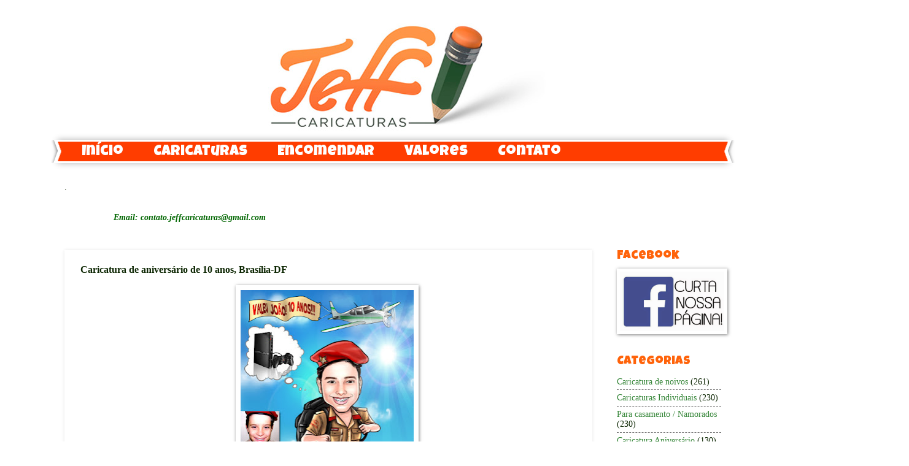

--- FILE ---
content_type: text/html; charset=UTF-8
request_url: http://www.jeffcaricaturas.com.br/2011/07/caricatura-de-aniversario-de-10-anos.html
body_size: 13505
content:
<!DOCTYPE html>
<html class='v2' dir='ltr' xmlns='http://www.w3.org/1999/xhtml' xmlns:b='http://www.google.com/2005/gml/b' xmlns:data='http://www.google.com/2005/gml/data' xmlns:expr='http://www.google.com/2005/gml/expr'>
<head>
<link href='https://www.blogger.com/static/v1/widgets/335934321-css_bundle_v2.css' rel='stylesheet' type='text/css'/>
<meta content='IE=EmulateIE7' http-equiv='X-UA-Compatible'/>
<meta content='width=1100' name='viewport'/>
<meta content='text/html; charset=UTF-8' http-equiv='Content-Type'/>
<meta content='blogger' name='generator'/>
<link href='http://www.jeffcaricaturas.com.br/favicon.ico' rel='icon' type='image/x-icon'/>
<link href='http://www.jeffcaricaturas.com.br/2011/07/caricatura-de-aniversario-de-10-anos.html' rel='canonical'/>
<link rel="alternate" type="application/atom+xml" title="Jeff caricaturas - Atom" href="http://www.jeffcaricaturas.com.br/feeds/posts/default" />
<link rel="alternate" type="application/rss+xml" title="Jeff caricaturas - RSS" href="http://www.jeffcaricaturas.com.br/feeds/posts/default?alt=rss" />
<link rel="service.post" type="application/atom+xml" title="Jeff caricaturas - Atom" href="https://www.blogger.com/feeds/4289798307094798372/posts/default" />

<link rel="alternate" type="application/atom+xml" title="Jeff caricaturas - Atom" href="http://www.jeffcaricaturas.com.br/feeds/3291191897647715452/comments/default" />
<!--Can't find substitution for tag [blog.ieCssRetrofitLinks]-->
<link href='https://blogger.googleusercontent.com/img/b/R29vZ2xl/AVvXsEjK9XBWjH4hgQsvLNDJ8COFAGTHape8uwRt87_dyJAV4Eyn_W6lUWB8fSdGL36gqUu0xM1vYN303QBOQo_IA4JEXTQ7uqfZvisC25TNQpG6VoTT8vWKstCyGfDYm4S_XTaRcOn8J0hy3Hw/s400/Caricatura_crian%25C3%25A7a_brasilia_DF.jpg' rel='image_src'/>
<meta content='http://www.jeffcaricaturas.com.br/2011/07/caricatura-de-aniversario-de-10-anos.html' property='og:url'/>
<meta content='Caricatura de aniversário de 10 anos, Brasília-DF' property='og:title'/>
<meta content='   Esse João não tira o playstation 2 da cabeça, e quando pega pra jogar fica difícil tirar ele para estudar! Juntei essas características c...' property='og:description'/>
<meta content='https://blogger.googleusercontent.com/img/b/R29vZ2xl/AVvXsEjK9XBWjH4hgQsvLNDJ8COFAGTHape8uwRt87_dyJAV4Eyn_W6lUWB8fSdGL36gqUu0xM1vYN303QBOQo_IA4JEXTQ7uqfZvisC25TNQpG6VoTT8vWKstCyGfDYm4S_XTaRcOn8J0hy3Hw/w1200-h630-p-k-no-nu/Caricatura_crian%25C3%25A7a_brasilia_DF.jpg' property='og:image'/>
<title>Jeff caricaturas: Caricatura de aniversário de 10 anos, Brasília-DF</title>
<meta content='' name='description'/>
<style type='text/css'>@font-face{font-family:'Coming Soon';font-style:normal;font-weight:400;font-display:swap;src:url(//fonts.gstatic.com/s/comingsoon/v20/qWcuB6mzpYL7AJ2VfdQR1t-VWDnRsDkg.woff2)format('woff2');unicode-range:U+0000-00FF,U+0131,U+0152-0153,U+02BB-02BC,U+02C6,U+02DA,U+02DC,U+0304,U+0308,U+0329,U+2000-206F,U+20AC,U+2122,U+2191,U+2193,U+2212,U+2215,U+FEFF,U+FFFD;}@font-face{font-family:'Luckiest Guy';font-style:normal;font-weight:400;font-display:swap;src:url(//fonts.gstatic.com/s/luckiestguy/v25/_gP_1RrxsjcxVyin9l9n_j2hQ952ijl7aSqP.woff2)format('woff2');unicode-range:U+0100-02BA,U+02BD-02C5,U+02C7-02CC,U+02CE-02D7,U+02DD-02FF,U+0304,U+0308,U+0329,U+1D00-1DBF,U+1E00-1E9F,U+1EF2-1EFF,U+2020,U+20A0-20AB,U+20AD-20C0,U+2113,U+2C60-2C7F,U+A720-A7FF;}@font-face{font-family:'Luckiest Guy';font-style:normal;font-weight:400;font-display:swap;src:url(//fonts.gstatic.com/s/luckiestguy/v25/_gP_1RrxsjcxVyin9l9n_j2hTd52ijl7aQ.woff2)format('woff2');unicode-range:U+0000-00FF,U+0131,U+0152-0153,U+02BB-02BC,U+02C6,U+02DA,U+02DC,U+0304,U+0308,U+0329,U+2000-206F,U+20AC,U+2122,U+2191,U+2193,U+2212,U+2215,U+FEFF,U+FFFD;}</style>
<style id='page-skin-1' type='text/css'><!--
/*
-----------------------------------------------
Blogger Template Style
Name:     Watermark
Designer: Josh Peterson
URL:      www.noaesthetic.com
----------------------------------------------- */
/* Variable definitions
====================
<Variable name="keycolor" description="Main Color" type="color" default="#c0a154"/>
<Group description="Page Text" selector="body">
<Variable name="body.font" description="Font" type="font"
default="normal normal 14px Arial, Tahoma, Helvetica, FreeSans, sans-serif"/>
<Variable name="body.text.color" description="Text Color" type="color" default="#333333"/>
</Group>
<Group description="Backgrounds" selector=".main-inner">
<Variable name="body.background.color" description="Outer Background" type="color" default="#c0a154"/>
<Variable name="footer.background.color" description="Footer Background" type="color" default="transparent"/>
</Group>
<Group description="Links" selector=".main-inner">
<Variable name="link.color" description="Link Color" type="color" default="#cc3300"/>
<Variable name="link.visited.color" description="Visited Color" type="color" default="#993322"/>
<Variable name="link.hover.color" description="Hover Color" type="color" default="#ff3300"/>
</Group>
<Group description="Blog Title" selector=".header h1">
<Variable name="header.font" description="Title Font" type="font"
default="normal normal 60px Georgia, Utopia, 'Palatino Linotype', Palatino, serif"/>
<Variable name="header.text.color" description="Title Color" type="color" default="#ffffff" />
</Group>
<Group description="Blog Description" selector=".header .description">
<Variable name="description.text.color" description="Description Color" type="color"
default="#997755" />
</Group>
<Group description="Tabs Text" selector=".tabs-inner .widget li a">
<Variable name="tabs.font" description="Font" type="font"
default="normal normal 20px Georgia, Utopia, 'Palatino Linotype', Palatino, serif"/>
<Variable name="tabs.text.color" description="Text Color" type="color" default="#348537"/>
<Variable name="tabs.selected.text.color" description="Selected Color" type="color" default="#000000"/>
</Group>
<Group description="Tabs Background" selector=".tabs-outer .PageList">
<Variable name="tabs.background.color" description="Background Color" type="color" default="transparent"/>
<Variable name="tabs.separator.color" description="Separator Color" type="color" default="#ffffff"/>
</Group>
<Group description="Date Header" selector="h2.date-header">
<Variable name="date.font" description="Font" type="font"
default="normal normal 16px Arial, Tahoma, Helvetica, FreeSans, sans-serif"/>
<Variable name="date.text.color" description="Text Color" type="color" default="#997755"/>
</Group>
<Group description="Post" selector="h1.post-title, .comments h4">
<Variable name="post.title.font" description="Title Font" type="font"
default="normal normal 30px Georgia, Utopia, 'Palatino Linotype', Palatino, serif"/>
<Variable name="post.background.color" description="Background Color" type="color" default="transparent"/>
<Variable name="post.border.color" description="Border Color" type="color" default="#ccbb99" />
</Group>
<Group description="Post Footer" selector=".post-footer">
<Variable name="post.footer.text.color" description="Text Color" type="color" default="#997755"/>
</Group>
<Group description="Gadgets" selector="h2">
<Variable name="widget.title.font" description="Title Font" type="font"
default="normal normal 20px Georgia, Utopia, 'Palatino Linotype', Palatino, serif"/>
<Variable name="widget.title.text.color" description="Title Color" type="color" default="#000000"/>
<Variable name="widget.alternate.text.color" description="Alternate Color" type="color" default="#777777"/>
</Group>
<Group description="Footer" selector=".footer-inner">
<Variable name="footer.text.color" description="Text Color" type="color" default="#0c2602"/>
<Variable name="footer.widget.title.text.color" description="Gadget Title Color" type="color" default="#ff630a"/>
</Group>
<Group description="Footer Links" selector=".footer-inner">
<Variable name="footer.link.color" description="Link Color" type="color" default="#348537"/>
<Variable name="footer.link.visited.color" description="Visited Color" type="color" default="#a32801"/>
<Variable name="footer.link.hover.color" description="Hover Color" type="color" default="#6fa706"/>
</Group>
<Variable name="body.background" description="Body Background" type="background"
color="#ffffff" default="$(color) url(http://www.blogblog.com/1kt/watermark/body_background_birds.png) repeat scroll top left"/>
<Variable name="body.background.overlay" description="Overlay Background" type="background" color="#ffffff"
default="transparent url(http://www.blogblog.com/1kt/watermark/body_overlay_birds.png) no-repeat scroll top right"/>
<Variable name="body.background.overlay.height" description="Overlay Background Height" type="length" default="121px"/>
<Variable name="tabs.background.inner" description="Tabs Background Inner" type="url" default="none"/>
<Variable name="tabs.background.outer" description="Tabs Background Outer" type="url" default="none"/>
<Variable name="tabs.border.size" description="Tabs Border Size" type="length" default="0"/>
<Variable name="tabs.shadow.spread" description="Tabs Shadow Spread" type="length" default="0"/>
<Variable name="main.padding.top" description="Main Padding Top" type="length" default="30px"/>
<Variable name="main.cap.height" description="Main Cap Height" type="length" default="0"/>
<Variable name="main.cap.image" description="Main Cap Image" type="url" default="none"/>
<Variable name="main.cap.overlay" description="Main Cap Overlay" type="url" default="none"/>
<Variable name="main.background" description="Main Background" type="background"
default="transparent none no-repeat scroll top left"/>
<Variable name="post.background.url" description="Post Background URL" type="url"
default="url(http://www.blogblog.com/1kt/watermark/post_background_birds.png)"/>
<Variable name="post.border.size" description="Post Border Size" type="length" default="1px"/>
<Variable name="post.border.style" description="Post Border Style" type="string" default="dotted"/>
<Variable name="post.shadow.spread" description="Post Shadow Spread" type="length" default="0"/>
<Variable name="footer.background" description="Footer Background" type="background"
color="#e2f8d7" default="$(color) url(http://www.blogblog.com/1kt/watermark/body_background_navigator.png) repeat scroll top left"/>
<Variable name="mobile.background.overlay" description="Mobile Background Overlay" type="string"
default="transparent none repeat scroll top left"/>
<Variable name="startSide" description="Side where text starts in blog language" type="automatic" default="left"/>
<Variable name="endSide" description="Side where text ends in blog language" type="automatic" default="right"/>
*/
/* Use this with templates/1ktemplate-*.html */
/* Content
----------------------------------------------- */
body {
font: normal normal 15px Georgia, Utopia, 'Palatino Linotype', Palatino, serif;
color: #0c2602;
background: #ffffff none no-repeat scroll center center;
}
html body .content-outer {
min-width: 0;
max-width: 100%;
width: 100%;
}
.content-outer {
font-size: 92%;
}
a:link {
text-decoration:none;
color: #348537;
}
a:visited {
text-decoration:none;
color: #a32801;
}
a:hover {
text-decoration:underline;
color: #6fa706;
}
.body-fauxcolumns .cap-top {
margin-top: 30px;
background: #ffffff none no-repeat scroll center center;
height: 400px;
}
.content-inner {
padding: 0;
}
/* Header
----------------------------------------------- */
.header-inner .Header .titlewrapper,
.header-inner .Header .descriptionwrapper {
padding-left: 20px;
padding-right: 20px;
}
.Header h1 {
font: normal normal 60px Georgia, Utopia, 'Palatino Linotype', Palatino, serif;
color: #ffffff;
text-shadow: 2px 2px rgba(0, 0, 0, .1);
}
.Header h1 a {
color: #ffffff;
}
.Header .description {
font-size: 140%;
color: #ff3d00;
}
/* Tabs
----------------------------------------------- */
.tabs-inner .section {
margin: 0 20px;
}
.tabs-inner .PageList, .tabs-inner .LinkList, .tabs-inner .Labels {
margin-left: -11px;
margin-right: -11px;
background-color: #ff3d00;
border-top: 3px solid #ffffff;
border-bottom: 3px solid #ffffff;
-moz-box-shadow: 0 0 10px rgba(0, 0, 0, .3);
-webkit-box-shadow: 0 0 10px rgba(0, 0, 0, .3);
-goog-ms-box-shadow: 0 0 10px rgba(0, 0, 0, .3);
box-shadow: 0 0 10px rgba(0, 0, 0, .3);
}
.tabs-inner .PageList .widget-content,
.tabs-inner .LinkList .widget-content,
.tabs-inner .Labels .widget-content {
margin: -3px -11px;
background: transparent url(http://www.blogblog.com/1kt/watermark/tabs_background_right_bubblegum.png)  no-repeat scroll right;
}
.tabs-inner .widget ul {
padding: 2px 25px;
max-height: 34px;
background: transparent url(http://www.blogblog.com/1kt/watermark/tabs_background_left_bubblegum.png) no-repeat scroll left;
}
.tabs-inner .widget li {
border: none;
}
.tabs-inner .widget li a {
display: inline-block;
padding: .25em 1em;
font: normal normal 24px Luckiest Guy;
color: #ffffff;
border-right: 1px solid transparent;
}
.tabs-inner .widget li:first-child a {
border-left: 1px solid transparent;
}
.tabs-inner .widget li.selected a, .tabs-inner .widget li a:hover {
color: #000000;
}
/* Headings
----------------------------------------------- */
h2 {
font: normal normal 20px Luckiest Guy;
color: #ff630a;
margin: 0 0 .5em;
}
h2.date-header {
font: normal normal 16px Georgia, Utopia, 'Palatino Linotype', Palatino, serif;
color: #000000;
}
/* Main
----------------------------------------------- */
.main-inner .column-center-inner,
.main-inner .column-left-inner,
.main-inner .column-right-inner {
padding: 0 5px;
}
.main-outer {
margin-top: 0;
background: transparent none no-repeat scroll top left;
}
.main-inner {
padding-top: 30px;
}
.main-cap-top {
position: relative;
}
.main-cap-top .cap-right {
position: absolute;
height: 0;
width: 100%;
bottom: 0;
background: transparent none repeat-x scroll bottom center;
}
.main-cap-top .cap-left {
position: absolute;
height: 245px;
width: 280px;
right: 0;
bottom: 0;
background: transparent none no-repeat scroll bottom left;
}
/* Posts
----------------------------------------------- */
.post-outer {
padding: 15px 20px;
margin: 0 0 25px;
background: #ffffff none repeat scroll top left;
_background-image: none;
border: solid 6px #ffffff;
-moz-box-shadow: 0 0 5px rgba(0, 0, 0, .1);
-webkit-box-shadow: 0 0 5px rgba(0, 0, 0, .1);
-goog-ms-box-shadow: 0 0 5px rgba(0, 0, 0, .1);
box-shadow: 0 0 5px rgba(0, 0, 0, .1);
}
h1.post-title {
font: normal bold 20px Coming Soon;
margin: 0;
}
.comments h4 {
font: normal bold 20px Coming Soon;
margin: 1em 0 0;
}
.post-body {
font-size: 105%;
line-height: 1.5;
position: relative;
}
.post-header {
margin: 0 0 1em;
color: #438304;
}
.post-footer {
margin: 10px 0 0;
padding: 10px 0 0;
color: #438304;
border-top: dashed 1px #6a6a6a;
}
#blog-pager {
font-size: 140%
}
#comments .comment-author {
padding-top: 1.5em;
border-top: dashed 1px #6a6a6a;
background-position: 0 1.5em;
}
#comments .comment-author:first-child {
padding-top: 0;
border-top: none;
}
.avatar-image-container {
margin: .2em 0 0;
}
/* Comments
----------------------------------------------- */
.comments .comments-content .icon.blog-author {
background-repeat: no-repeat;
background-image: url([data-uri]);
}
.comments .comments-content .loadmore a {
border-top: 1px solid #6a6a6a;
border-bottom: 1px solid #6a6a6a;
}
.comments .continue {
border-top: 2px solid #6a6a6a;
}
/* Widgets
----------------------------------------------- */
.widget ul, .widget #ArchiveList ul.flat {
padding: 0;
list-style: none;
}
.widget ul li, .widget #ArchiveList ul.flat li {
padding: .35em 0;
text-indent: 0;
border-top: dashed 1px #6a6a6a;
}
.widget ul li:first-child, .widget #ArchiveList ul.flat li:first-child {
border-top: none;
}
.widget .post-body ul {
list-style: disc;
}
.widget .post-body ul li {
border: none;
}
.widget .zippy {
color: #6a6a6a;
}
.post-body img, .post-body .tr-caption-container, .Profile img, .Image img,
.BlogList .item-thumbnail img {
padding: 5px;
background: #fff;
-moz-box-shadow: 1px 1px 5px rgba(0, 0, 0, .5);
-webkit-box-shadow: 1px 1px 5px rgba(0, 0, 0, .5);
-goog-ms-box-shadow: 1px 1px 5px rgba(0, 0, 0, .5);
box-shadow: 1px 1px 5px rgba(0, 0, 0, .5);
}
.post-body img, .post-body .tr-caption-container {
padding: 8px;
}
.post-body .tr-caption-container {
color: #333333;
}
.post-body .tr-caption-container img {
padding: 0;
background: transparent;
border: none;
-moz-box-shadow: 0 0 0 rgba(0, 0, 0, .1);
-webkit-box-shadow: 0 0 0 rgba(0, 0, 0, .1);
-goog-ms-box-shadow: 0 0 0 rgba(0, 0, 0, .1);
box-shadow: 0 0 0 rgba(0, 0, 0, .1);
}
/* Footer
----------------------------------------------- */
.footer-outer {
color:#e2f8d7;
background: #e2f8d7 url(http://www.blogblog.com/1kt/watermark/body_background_birds.png) repeat scroll top left;
}
.footer-outer a {
color: #ffffff;
}
.footer-outer a:visited {
color: #ffffff;
}
.footer-outer a:hover {
color: #ffffff;
}
.footer-outer .widget h2 {
color: #e2f8d7;
}
/* Mobile
----------------------------------------------- */
body.mobile  {
background-size: 100% auto;
}
.mobile .body-fauxcolumn-outer {
background: transparent none repeat scroll top left;
}
html .mobile .mobile-date-outer {
border-bottom: none;
background: #ffffff none repeat scroll top left;
_background-image: none;
margin-bottom: 10px;
}
.mobile .main-cap-top {
z-index: -1;
}
.mobile .content-outer {
font-size: 100%;
}
.mobile .post-outer {
padding: 10px;
}
.mobile .main-cap-top .cap-left {
background: transparent none no-repeat scroll bottom left;
}
.mobile .body-fauxcolumns .cap-top {
margin: 0;
}
.mobile-link-button {
background: #ffffff none repeat scroll top left;
}
.mobile-link-button a:link, .mobile-link-button a:visited {
color: #348537;
}
.mobile-index-date .date-header {
color: #000000;
}
.mobile-index-contents {
color: #0c2602;
}
.mobile .tabs-inner .section {
margin: 0;
}
.mobile .tabs-inner .PageList {
margin-left: 0;
margin-right: 0;
}
.mobile .tabs-inner .PageList .widget-content {
margin: 0;
color: #000000;
background: #ffffff none repeat scroll top left;
}
.mobile .tabs-inner .PageList .widget-content .pagelist-arrow {
border-left: 1px solid transparent;
}
#navbar-iframe{height: 0px; visibility: hidden; display: none;}
--></style>
<style id='template-skin-1' type='text/css'><!--
body {
min-width: 1110px;
}
.content-outer, .content-fauxcolumn-outer, .region-inner {
min-width: 1110px;
max-width: 1110px;
_width: 1110px;
}
.main-inner .columns {
padding-left: 0px;
padding-right: 210px;
}
.main-inner .fauxcolumn-center-outer {
left: 0px;
right: 210px;
/* IE6 does not respect left and right together */
_width: expression(this.parentNode.offsetWidth -
parseInt("0px") -
parseInt("210px") + 'px');
}
.main-inner .fauxcolumn-left-outer {
width: 0px;
}
.main-inner .fauxcolumn-right-outer {
width: 210px;
}
.main-inner .column-left-outer {
width: 0px;
right: 100%;
margin-left: -0px;
}
.main-inner .column-right-outer {
width: 210px;
margin-right: -210px;
}
#layout {
min-width: 0;
}
#layout .content-outer {
min-width: 0;
width: 800px;
}
#layout .region-inner {
min-width: 0;
width: auto;
}
.showpageNum a {
padding: 3px 8px;
margin:0 4px;
text-decoration: none;
border:1px solid #999;
-webkit-border-radius:3px;-moz-border-radius:3px;
background: #ddd;
}
.showpageOf {
margin:0 8px 0 0;
}
.showpageNum a:hover {
border:1px solid #888;
background: #ccc;
}
.showpagePoint {
color:#fff;
text-shadow:0 1px 2px #333;
padding: 3px 8px;
margin: 2px;
font-weight: 700;
-webkit-border-radius:3px;-moz-border-radius:3px;
border:1px solid #999;
background: #666;
text-decoration: none;
}
#logo{
background-image:url(https://blogger.googleusercontent.com/img/b/R29vZ2xl/AVvXsEjKiVoS-8MnluqFkgN9KdJ173OpvprlXDc8g_3BYqCz4qvKyi_FEKXyVckIngh8guLprROp785IHKODFZHAi8D6CIY4n6f4zFIwNgpqinWGSiz5oZcJFzT1kDsGByqIbMmJ1LhSF-ZWqHlw/s0/transparencia.png);
}
/*--Container geral--*/
.main_view {
float: left;
position: relative;
margin:-15px 0 -10px 0;
}
/*--Estilos do containert das imagens--*/
.window {
height:289px; /*-- as imagens devem ter a mesma altura ou mais-- */
width: 950px;  /*-- as imagens devem ter a mesma largura ou mais-- */
border:1px solid #610000;
overflow: hidden;
position: relative;
}.image_reel {
position: absolute;
top: 0; left: 0;
}
.image_reel img {
float: left;
}
/*--Estilos do container da numeração--*/
.paging {
position: absolute;
bottom: 40px;
right: -1px;
width: 220px;
height:41px;
z-index: 100;
text-align: center;
line-height: 40px;
background-image:url(https://blogger.googleusercontent.com/img/b/R29vZ2xl/AVvXsEjKiVoS-8MnluqFkgN9KdJ173OpvprlXDc8g_3BYqCz4qvKyi_FEKXyVckIngh8guLprROp785IHKODFZHAi8D6CIY4n6f4zFIwNgpqinWGSiz5oZcJFzT1kDsGByqIbMmJ1LhSF-ZWqHlw/s0/transparencia.png);
-moz-border-radius-topleft: 15px;
-moz-border-radius-bottomleft: 15px;
-webkit-border-radius-bottomleft: 15px;
-webkit-border-radius-topleft: 15px;
border:1px solid #000;
display: none;
}
/*--Estilos do link da numeração--*/
.paging a {
outline:none;
padding: 5px ;
text-decoration: none;
color: #999;
background: #000;border: 1px solid #000;
-moz-border-radius: 17px;
-khtml-border-radius: 17px;
-webkit-border-radius: 17px;
}
/*--Estilos do link ativo da numeração--*/
.paging a.active {
font-weight: bold;
border: 1px solid #000;
color: #fff;
background: #FF3300;
-moz-border-radius: 17px;
-khtml-border-radius: 17px;
-webkit-border-radius: 17px;
}
/*--Estilos do link hover da numeração--*/
.paging a:hover {
font-weight: bold;
}
--></style>
<!-- JavaScript Slider Horizontal - Inicio-->
<script src='http://ajax.googleapis.com/ajax/libs/jquery/1.4.1/jquery.min.js' type='text/javascript'></script>
<script type='text/javascript'>
$(document).ready(function() {

    //Set Default State of each portfolio piece
    $(".paging").show();
    $(".paging a:first").addClass("active");
        
    //Get size of images, how many there are, then determin the size of the image reel.
    var imageWidth = $(".window").width();
    var imageSum = $(".image_reel img").size();
    var imageReelWidth = imageWidth * imageSum;
    
    //Adjust the image reel to its new size
    $(".image_reel").css({'width' : imageReelWidth});
    
    //Paging + Slider Function
    rotate = function(){    
        var triggerID = $active.attr("rel") - 1; //Get number of times to slide
        var image_reelPosition = triggerID * imageWidth; //Determines the distance the image reel needs to slide

        $(".paging a").removeClass('active'); //Remove all active class
        $active.addClass('active'); //Add active class (the $active is declared in the rotateSwitch function)
        
        //Slider Animation
        $(".image_reel").animate({ 
            left: -image_reelPosition
        }, 500 );
        
    }; 
    
    //Rotation + Timing Event
    rotateSwitch = function(){        
        play = setInterval(function(){ //Set timer - this will repeat itself every 3 seconds
            $active = $('.paging a.active').next();
            if ( $active.length === 0) { //If paging reaches the end...
                $active = $('.paging a:first'); //go back to first
            }
            rotate(); //Trigger the paging and slider function
        }, 7000); //Timer speed in milliseconds (3 seconds)
    };
    
    rotateSwitch(); //Run function on launch
    
    //On Hover
    $(".image_reel a").hover(function() {
        clearInterval(play); //Stop the rotation
    }, function() {
        rotateSwitch(); //Resume rotation
    });    
    
    //On Click
    $(".paging a").click(function() {    
        $active = $(this); //Activate the clicked paging
        //Reset Timer
        clearInterval(play); //Stop the rotation
        rotate(); //Trigger rotation immediately
        rotateSwitch(); // Resume rotation
        return false; //Prevent browser jump to link anchor
    });    
    
});

</script>
<!-- JavaScript Slider Horizonta - Fim-->
<link href='https://www.blogger.com/dyn-css/authorization.css?targetBlogID=4289798307094798372&amp;zx=9978eeb4-defc-4e4a-b647-a035a4bd9670' media='none' onload='if(media!=&#39;all&#39;)media=&#39;all&#39;' rel='stylesheet'/><noscript><link href='https://www.blogger.com/dyn-css/authorization.css?targetBlogID=4289798307094798372&amp;zx=9978eeb4-defc-4e4a-b647-a035a4bd9670' rel='stylesheet'/></noscript>
<meta name='google-adsense-platform-account' content='ca-host-pub-1556223355139109'/>
<meta name='google-adsense-platform-domain' content='blogspot.com'/>

</head>
<body class='loading'>
<div class='navbar no-items section' id='navbar'>
</div>
<div class='body-fauxcolumns'>
<div class='fauxcolumn-outer body-fauxcolumn-outer'>
<div class='cap-top'>
<div class='cap-left'></div>
<div class='cap-right'></div>
</div>
<div class='fauxborder-left'>
<div class='fauxborder-right'></div>
<div class='fauxcolumn-inner'>
</div>
</div>
<div class='cap-bottom'>
<div class='cap-left'></div>
<div class='cap-right'></div>
</div>
</div>
</div>
<div class='content'>
<div class='content-fauxcolumns'>
<div class='fauxcolumn-outer content-fauxcolumn-outer'>
<div class='cap-top'>
<div class='cap-left'></div>
<div class='cap-right'></div>
</div>
<div class='fauxborder-left'>
<div class='fauxborder-right'></div>
<div class='fauxcolumn-inner'>
</div>
</div>
<div class='cap-bottom'>
<div class='cap-left'></div>
<div class='cap-right'></div>
</div>
</div>
</div>
<div class='content-outer'>
<div class='content-cap-top cap-top'>
<div class='cap-left'></div>
<div class='cap-right'></div>
</div>
<div class='fauxborder-left content-fauxborder-left'>
<div class='fauxborder-right content-fauxborder-right'></div>
<div class='content-inner'>
<header>
<div class='header-outer'>
<div class='header-cap-top cap-top'>
<div class='cap-left'></div>
<div class='cap-right'></div>
</div>
<div class='fauxborder-left header-fauxborder-left'>
<div class='fauxborder-right header-fauxborder-right'></div>
<div class='region-inner header-inner'>
<div class='header section' id='header'><div class='widget Header' data-version='1' id='Header1'>
<div id='header-inner'>
<a href='http://www.jeffcaricaturas.com.br/' style='display: block'>
<img alt='Jeff caricaturas' height='198px; ' id='Header1_headerimg' src='https://blogger.googleusercontent.com/img/b/R29vZ2xl/AVvXsEj5PFXwiyhqUxSsag0TCHrz57p4420OR_osU0t1bckwW0f6kR9g69q6gbF8b2ETTx-EMbekyypATpU3rH9gsUnWSaYIkwFmeZnSXJxeeMBkEyt705Bl9GpSiEO_w7DgwGeG1fssVXpZpm0/s1600-r/topo+do+blog.jpg' style='display: block' width='992px; '/>
</a>
</div>
</div></div>
</div>
</div>
<div class='header-cap-bottom cap-bottom'>
<div class='cap-left'></div>
<div class='cap-right'></div>
</div>
</div>
</header>
<div class='tabs-outer'>
<div class='tabs-cap-top cap-top'>
<div class='cap-left'></div>
<div class='cap-right'></div>
</div>
<div class='fauxborder-left tabs-fauxborder-left'>
<div class='fauxborder-right tabs-fauxborder-right'></div>
<div class='region-inner tabs-inner'>
<div class='tabs section' id='crosscol'><div class='widget PageList' data-version='1' id='PageList1'>
<h2>Páginas</h2>
<div class='widget-content'>
<ul>
<li>
<a href='http://www.jeffcaricaturas.com.br/'>Início</a>
</li>
<li>
<a href='http://www.jeffcaricaturas.com.br/p/caricaturas.html'>Caricaturas</a>
</li>
<li>
<a href='http://www.jeffcaricaturas.com.br/p/encomendar.html'>Encomendar</a>
</li>
<li>
<a href='http://www.jeffcaricaturas.com.br/p/valores.html'>Valores</a>
</li>
<li>
<a href='http://www.jeffcaricaturas.com.br/p/contato.html'>Contato</a>
</li>
</ul>
<div class='clear'></div>
</div>
</div></div>
<div class='tabs section' id='crosscol-overflow'><div class='widget HTML' data-version='1' id='HTML6'>
<h2 class='title'>bannner</h2>
<div class='widget-content'>
.
</div>
<div class='clear'></div>
</div><div class='widget Text' data-version='1' id='Text1'>
<h2 class='title'>Email:</h2>
<div class='widget-content'>
<b><span class="Apple-style-span" style="color:#006600;"><div><span class="Apple-style-span" style="color:#006600;"><i></i></span></div><blockquote><div><span class="Apple-style-span" style="color: rgb(0, 0, 0); "><span class="Apple-style-span" style="color:#006600;"><blockquote style="display: inline !important; "><i> Email: contato.jeffcaricaturas@gmail.com</i></blockquote></span></span></div></blockquote><i></i></span></b>
</div>
<div class='clear'></div>
</div></div>
</div>
</div>
<div class='tabs-cap-bottom cap-bottom'>
<div class='cap-left'></div>
<div class='cap-right'></div>
</div>
</div>
<div class='main-outer'>
<div class='main-cap-top cap-top'>
<div class='cap-left'></div>
<div class='cap-right'></div>
</div>
<div class='fauxborder-left main-fauxborder-left'>
<div class='fauxborder-right main-fauxborder-right'></div>
<div class='region-inner main-inner'>
<div class='columns fauxcolumns'>
<div class='fauxcolumn-outer fauxcolumn-center-outer'>
<div class='cap-top'>
<div class='cap-left'></div>
<div class='cap-right'></div>
</div>
<div class='fauxborder-left'>
<div class='fauxborder-right'></div>
<div class='fauxcolumn-inner'>
</div>
</div>
<div class='cap-bottom'>
<div class='cap-left'></div>
<div class='cap-right'></div>
</div>
</div>
<div class='fauxcolumn-outer fauxcolumn-left-outer'>
<div class='cap-top'>
<div class='cap-left'></div>
<div class='cap-right'></div>
</div>
<div class='fauxborder-left'>
<div class='fauxborder-right'></div>
<div class='fauxcolumn-inner'>
</div>
</div>
<div class='cap-bottom'>
<div class='cap-left'></div>
<div class='cap-right'></div>
</div>
</div>
<div class='fauxcolumn-outer fauxcolumn-right-outer'>
<div class='cap-top'>
<div class='cap-left'></div>
<div class='cap-right'></div>
</div>
<div class='fauxborder-left'>
<div class='fauxborder-right'></div>
<div class='fauxcolumn-inner'>
</div>
</div>
<div class='cap-bottom'>
<div class='cap-left'></div>
<div class='cap-right'></div>
</div>
</div>
<!-- corrects IE6 width calculation -->
<div class='columns-inner'>
<div class='column-center-outer'>
<div class='column-center-inner'>
<div class='main section' id='main'><div class='widget Blog' data-version='1' id='Blog1'>
<div class='blog-posts hfeed'>

          <div class="date-outer">
        

          <div class="date-posts">
        
<div class='post-outer'>
<div class='post hentry'>
<a name='3291191897647715452'></a>
<h3 class='post-title entry-title'>
Caricatura de aniversário de 10 anos, Brasília-DF
</h3>
<div class='post-header'>
<div class='post-header-line-1'></div>
</div>
<div class='post-body entry-content' id='post-body-3291191897647715452'>
<div class="separator" style="clear: both; text-align: center;"><a href="https://blogger.googleusercontent.com/img/b/R29vZ2xl/AVvXsEjK9XBWjH4hgQsvLNDJ8COFAGTHape8uwRt87_dyJAV4Eyn_W6lUWB8fSdGL36gqUu0xM1vYN303QBOQo_IA4JEXTQ7uqfZvisC25TNQpG6VoTT8vWKstCyGfDYm4S_XTaRcOn8J0hy3Hw/s1600/Caricatura_crian%25C3%25A7a_brasilia_DF.jpg" imageanchor="1" style="margin-left: 1em; margin-right: 1em;"><img border="0" height="400" src="https://blogger.googleusercontent.com/img/b/R29vZ2xl/AVvXsEjK9XBWjH4hgQsvLNDJ8COFAGTHape8uwRt87_dyJAV4Eyn_W6lUWB8fSdGL36gqUu0xM1vYN303QBOQo_IA4JEXTQ7uqfZvisC25TNQpG6VoTT8vWKstCyGfDYm4S_XTaRcOn8J0hy3Hw/s400/Caricatura_crian%25C3%25A7a_brasilia_DF.jpg" width="282" />&nbsp;</a></div><div class="separator" style="clear: both; text-align: center;"><br />
</div><div class="separator" style="clear: both; text-align: justify;">Esse João não tira o playstation 2 da cabeça, e quando pega pra jogar fica difícil&nbsp;tirar ele para estudar!</div><div class="separator" style="clear: both; text-align: justify;">Juntei essas características com ele indo para a escola com a roupa do colégio militar só pensando em video-game! Achei que ele ficou muito legal, principalmente por causa do uniforme e da boina que ficaram bem estilosos na caricatura. Parabéns joão pelo aniversário de 10 anos!</div>
<div style='clear: both;'></div>
</div>
<div class='post-footer'>
<div class='post-footer-line post-footer-line-1'><span class='post-comment-link'>
</span>
<span class='post-icons'>
<span class='item-control blog-admin pid-1490376878'>
<a href='https://www.blogger.com/post-edit.g?blogID=4289798307094798372&postID=3291191897647715452&from=pencil' title='Editar post'>
<img alt='' class='icon-action' height='18' src='https://resources.blogblog.com/img/icon18_edit_allbkg.gif' width='18'/>
</a>
</span>
</span>
<div class='post-share-buttons goog-inline-block'>
<a class='goog-inline-block share-button sb-email' href='https://www.blogger.com/share-post.g?blogID=4289798307094798372&postID=3291191897647715452&target=email' target='_blank' title='Enviar por e-mail'><span class='share-button-link-text'>Enviar por e-mail</span></a><a class='goog-inline-block share-button sb-blog' href='https://www.blogger.com/share-post.g?blogID=4289798307094798372&postID=3291191897647715452&target=blog' onclick='window.open(this.href, "_blank", "height=270,width=475"); return false;' target='_blank' title='Postar no blog!'><span class='share-button-link-text'>Postar no blog!</span></a><a class='goog-inline-block share-button sb-twitter' href='https://www.blogger.com/share-post.g?blogID=4289798307094798372&postID=3291191897647715452&target=twitter' target='_blank' title='Compartilhar no X'><span class='share-button-link-text'>Compartilhar no X</span></a><a class='goog-inline-block share-button sb-facebook' href='https://www.blogger.com/share-post.g?blogID=4289798307094798372&postID=3291191897647715452&target=facebook' onclick='window.open(this.href, "_blank", "height=430,width=640"); return false;' target='_blank' title='Compartilhar no Facebook'><span class='share-button-link-text'>Compartilhar no Facebook</span></a><a class='goog-inline-block share-button sb-pinterest' href='https://www.blogger.com/share-post.g?blogID=4289798307094798372&postID=3291191897647715452&target=pinterest' target='_blank' title='Compartilhar com o Pinterest'><span class='share-button-link-text'>Compartilhar com o Pinterest</span></a>
</div>
</div>
<div class='post-footer-line post-footer-line-2'><span class='post-labels'>
Marcadores:
<a href='http://www.jeffcaricaturas.com.br/search/label/Caricatura%20Anivers%C3%A1rio?&max-results=7' rel='tag'>Caricatura Aniversário</a>,
<a href='http://www.jeffcaricaturas.com.br/search/label/Caricaturas%20Infantis?&max-results=7' rel='tag'>Caricaturas Infantis</a>
</span>
</div>
<div class='post-footer-line post-footer-line-3'></div>
</div>
</div>
<div class='comments' id='comments'>
<a name='comments'></a>
<h4>Nenhum comentário:</h4>
<div id='Blog1_comments-block-wrapper'>
<dl class='avatar-comment-indent' id='comments-block'>
</dl>
</div>
<p class='comment-footer'>
<div class='comment-form'>
<a name='comment-form'></a>
<h4 id='comment-post-message'>Postar um comentário</h4>
<p>
</p>
<a href='https://www.blogger.com/comment/frame/4289798307094798372?po=3291191897647715452&hl=pt-BR&saa=85391&origin=http://www.jeffcaricaturas.com.br' id='comment-editor-src'></a>
<iframe allowtransparency='true' class='blogger-iframe-colorize blogger-comment-from-post' frameborder='0' height='410px' id='comment-editor' name='comment-editor' src='' width='100%'></iframe>
<script src='https://www.blogger.com/static/v1/jsbin/2830521187-comment_from_post_iframe.js' type='text/javascript'></script>
<script type='text/javascript'>
      BLOG_CMT_createIframe('https://www.blogger.com/rpc_relay.html');
    </script>
</div>
</p>
</div>
</div>

        </div></div>
      
</div>
<div class='blog-pager' id='blog-pager'>
<span id='blog-pager-newer-link'>
<a class='blog-pager-newer-link' href='http://www.jeffcaricaturas.com.br/2011/07/caricatura-de-familia-vinhedosp.html' id='Blog1_blog-pager-newer-link' title='Postagem mais recente'>Postagem mais recente</a>
</span>
<span id='blog-pager-older-link'>
<a class='blog-pager-older-link' href='http://www.jeffcaricaturas.com.br/2011/07/caricatura-de-noivos-jundiaisp.html' id='Blog1_blog-pager-older-link' title='Postagem mais antiga'>Postagem mais antiga</a>
</span>
<a class='home-link' href='http://www.jeffcaricaturas.com.br/'>Página inicial</a>
</div>
<div class='clear'></div>
<div class='post-feeds'>
<div class='feed-links'>
Assinar:
<a class='feed-link' href='http://www.jeffcaricaturas.com.br/feeds/3291191897647715452/comments/default' target='_blank' type='application/atom+xml'>Postar comentários (Atom)</a>
</div>
</div>
</div></div>
</div>
</div>
<div class='column-left-outer'>
<div class='column-left-inner'>
<aside>
</aside>
</div>
</div>
<div class='column-right-outer'>
<div class='column-right-inner'>
<aside>
<div class='sidebar section' id='sidebar-right-1'><div class='widget Image' data-version='1' id='Image1'>
<h2>Facebook</h2>
<div class='widget-content'>
<a href='https://www.facebook.com/jeffcaricatura'>
<img alt='Facebook' height='97' id='Image1_img' src='https://blogger.googleusercontent.com/img/b/R29vZ2xl/AVvXsEjYQukFW80FLQ3UX8nmTnjXKiamQC3mzR7ndeQXO17U53Nyx9JTmGFHhxlJt5123al_Z8SIESO0L1KIKA01d6ldBeS5mpWxUzUT7tOUCV-dD5fTcXODv2Pf0O9JO71PH99CIrUftSXsMfs/s1600/curta+a+p%25C3%25A1fina.jpg' width='170'/>
</a>
<br/>
</div>
<div class='clear'></div>
</div><div class='widget Label' data-version='1' id='Label1'>
<h2>Categorias</h2>
<div class='widget-content list-label-widget-content'>
<ul>
<li>
<a dir='ltr' href='http://www.jeffcaricaturas.com.br/search/label/Caricatura%20de%20noivos'>Caricatura de noivos</a>
<span dir='ltr'>(261)</span>
</li>
<li>
<a dir='ltr' href='http://www.jeffcaricaturas.com.br/search/label/Caricaturas%20Individuais'>Caricaturas Individuais</a>
<span dir='ltr'>(230)</span>
</li>
<li>
<a dir='ltr' href='http://www.jeffcaricaturas.com.br/search/label/Para%20casamento%20%2F%20Namorados'>Para casamento / Namorados</a>
<span dir='ltr'>(230)</span>
</li>
<li>
<a dir='ltr' href='http://www.jeffcaricaturas.com.br/search/label/Caricatura%20Anivers%C3%A1rio'>Caricatura Aniversário</a>
<span dir='ltr'>(130)</span>
</li>
<li>
<a dir='ltr' href='http://www.jeffcaricaturas.com.br/search/label/caricaturas%20de%20casais'>caricaturas de casais</a>
<span dir='ltr'>(90)</span>
</li>
<li>
<a dir='ltr' href='http://www.jeffcaricaturas.com.br/search/label/Caricaturas%20Grupos'>Caricaturas Grupos</a>
<span dir='ltr'>(61)</span>
</li>
<li>
<a dir='ltr' href='http://www.jeffcaricaturas.com.br/search/label/Caricaturas%20de%20Formandos'>Caricaturas de Formandos</a>
<span dir='ltr'>(50)</span>
</li>
<li>
<a dir='ltr' href='http://www.jeffcaricaturas.com.br/search/label/Caricatura%20Ao%20Vivo'>Caricatura Ao Vivo</a>
<span dir='ltr'>(47)</span>
</li>
<li>
<a dir='ltr' href='http://www.jeffcaricaturas.com.br/search/label/Caricaturas%20Infantis'>Caricaturas Infantis</a>
<span dir='ltr'>(46)</span>
</li>
<li>
<a dir='ltr' href='http://www.jeffcaricaturas.com.br/search/label/caricaturas'>caricaturas</a>
<span dir='ltr'>(34)</span>
</li>
<li>
<a dir='ltr' href='http://www.jeffcaricaturas.com.br/search/label/Caricaturas%20Famosos'>Caricaturas Famosos</a>
<span dir='ltr'>(29)</span>
</li>
<li>
<a dir='ltr' href='http://www.jeffcaricaturas.com.br/search/label/Camisetas'>Camisetas</a>
<span dir='ltr'>(22)</span>
</li>
<li>
<a dir='ltr' href='http://www.jeffcaricaturas.com.br/search/label/caricaturas%20de%20familia'>caricaturas de familia</a>
<span dir='ltr'>(20)</span>
</li>
<li>
<a dir='ltr' href='http://www.jeffcaricaturas.com.br/search/label/caricatura%20realista'>caricatura realista</a>
<span dir='ltr'>(17)</span>
</li>
<li>
<a dir='ltr' href='http://www.jeffcaricaturas.com.br/search/label/desenhos'>desenhos</a>
<span dir='ltr'>(11)</span>
</li>
<li>
<a dir='ltr' href='http://www.jeffcaricaturas.com.br/search/label/Passo%20a%20passo'>Passo a passo</a>
<span dir='ltr'>(8)</span>
</li>
<li>
<a dir='ltr' href='http://www.jeffcaricaturas.com.br/search/label/desenhos%20coloridos'>desenhos coloridos</a>
<span dir='ltr'>(8)</span>
</li>
<li>
<a dir='ltr' href='http://www.jeffcaricaturas.com.br/search/label/COMO%20ENCOMENDAR'>COMO ENCOMENDAR</a>
<span dir='ltr'>(7)</span>
</li>
<li>
<a dir='ltr' href='http://www.jeffcaricaturas.com.br/search/label/Acervo%20pessoal'>Acervo pessoal</a>
<span dir='ltr'>(5)</span>
</li>
<li>
<a dir='ltr' href='http://www.jeffcaricaturas.com.br/search/label/desenho%20realista'>desenho realista</a>
<span dir='ltr'>(5)</span>
</li>
<li>
<a dir='ltr' href='http://www.jeffcaricaturas.com.br/search/label/retrato'>retrato</a>
<span dir='ltr'>(5)</span>
</li>
<li>
<a dir='ltr' href='http://www.jeffcaricaturas.com.br/search/label/Rascunhos'>Rascunhos</a>
<span dir='ltr'>(2)</span>
</li>
<li>
<a dir='ltr' href='http://www.jeffcaricaturas.com.br/search/label/ch%C3%A1%20beb%C3%AA'>chá bebê</a>
<span dir='ltr'>(2)</span>
</li>
</ul>
<div class='clear'></div>
</div>
</div><div class='widget Stats' data-version='1' id='Stats1'>
<h2>Visitas</h2>
<div class='widget-content'>
<div id='Stats1_content' style='display: none;'>
<span class='counter-wrapper graph-counter-wrapper' id='Stats1_totalCount'>
</span>
<div class='clear'></div>
</div>
</div>
</div><div class='widget HTML' data-version='1' id='HTML2'>
<div class='widget-content'>
<script type="text/javascript" src="http://widgets.amung.us/map.js"></script><script type="text/javascript">WAU_map('gm8iei6pqk7m', 238, 119, 'night', 'star-green')</script>
</div>
<div class='clear'></div>
</div><div class='widget BlogArchive' data-version='1' id='BlogArchive1'>
<h2>Arquivos</h2>
<div class='widget-content'>
<div id='ArchiveList'>
<div id='BlogArchive1_ArchiveList'>
<select id='BlogArchive1_ArchiveMenu'>
<option value=''>Arquivos</option>
<option value='http://www.jeffcaricaturas.com.br/2021/10/'>outubro (6)</option>
<option value='http://www.jeffcaricaturas.com.br/2021/09/'>setembro (12)</option>
<option value='http://www.jeffcaricaturas.com.br/2021/08/'>agosto (6)</option>
<option value='http://www.jeffcaricaturas.com.br/2021/07/'>julho (9)</option>
<option value='http://www.jeffcaricaturas.com.br/2020/10/'>outubro (1)</option>
<option value='http://www.jeffcaricaturas.com.br/2020/03/'>março (17)</option>
<option value='http://www.jeffcaricaturas.com.br/2020/02/'>fevereiro (1)</option>
<option value='http://www.jeffcaricaturas.com.br/2019/08/'>agosto (1)</option>
<option value='http://www.jeffcaricaturas.com.br/2019/07/'>julho (12)</option>
<option value='http://www.jeffcaricaturas.com.br/2019/06/'>junho (6)</option>
<option value='http://www.jeffcaricaturas.com.br/2019/05/'>maio (6)</option>
<option value='http://www.jeffcaricaturas.com.br/2019/04/'>abril (5)</option>
<option value='http://www.jeffcaricaturas.com.br/2019/03/'>março (3)</option>
<option value='http://www.jeffcaricaturas.com.br/2019/02/'>fevereiro (5)</option>
<option value='http://www.jeffcaricaturas.com.br/2019/01/'>janeiro (3)</option>
<option value='http://www.jeffcaricaturas.com.br/2018/12/'>dezembro (2)</option>
<option value='http://www.jeffcaricaturas.com.br/2018/11/'>novembro (5)</option>
<option value='http://www.jeffcaricaturas.com.br/2018/10/'>outubro (10)</option>
<option value='http://www.jeffcaricaturas.com.br/2018/09/'>setembro (9)</option>
<option value='http://www.jeffcaricaturas.com.br/2018/08/'>agosto (7)</option>
<option value='http://www.jeffcaricaturas.com.br/2018/07/'>julho (4)</option>
<option value='http://www.jeffcaricaturas.com.br/2018/06/'>junho (3)</option>
<option value='http://www.jeffcaricaturas.com.br/2018/05/'>maio (7)</option>
<option value='http://www.jeffcaricaturas.com.br/2018/04/'>abril (9)</option>
<option value='http://www.jeffcaricaturas.com.br/2018/03/'>março (7)</option>
<option value='http://www.jeffcaricaturas.com.br/2018/02/'>fevereiro (8)</option>
<option value='http://www.jeffcaricaturas.com.br/2018/01/'>janeiro (5)</option>
<option value='http://www.jeffcaricaturas.com.br/2017/12/'>dezembro (2)</option>
<option value='http://www.jeffcaricaturas.com.br/2017/11/'>novembro (3)</option>
<option value='http://www.jeffcaricaturas.com.br/2017/10/'>outubro (11)</option>
<option value='http://www.jeffcaricaturas.com.br/2017/09/'>setembro (5)</option>
<option value='http://www.jeffcaricaturas.com.br/2017/08/'>agosto (5)</option>
<option value='http://www.jeffcaricaturas.com.br/2017/07/'>julho (5)</option>
<option value='http://www.jeffcaricaturas.com.br/2017/06/'>junho (5)</option>
<option value='http://www.jeffcaricaturas.com.br/2017/05/'>maio (3)</option>
<option value='http://www.jeffcaricaturas.com.br/2017/04/'>abril (4)</option>
<option value='http://www.jeffcaricaturas.com.br/2017/03/'>março (3)</option>
<option value='http://www.jeffcaricaturas.com.br/2017/02/'>fevereiro (3)</option>
<option value='http://www.jeffcaricaturas.com.br/2017/01/'>janeiro (2)</option>
<option value='http://www.jeffcaricaturas.com.br/2016/12/'>dezembro (1)</option>
<option value='http://www.jeffcaricaturas.com.br/2016/11/'>novembro (4)</option>
<option value='http://www.jeffcaricaturas.com.br/2016/10/'>outubro (5)</option>
<option value='http://www.jeffcaricaturas.com.br/2016/09/'>setembro (6)</option>
<option value='http://www.jeffcaricaturas.com.br/2016/08/'>agosto (7)</option>
<option value='http://www.jeffcaricaturas.com.br/2016/07/'>julho (7)</option>
<option value='http://www.jeffcaricaturas.com.br/2016/06/'>junho (10)</option>
<option value='http://www.jeffcaricaturas.com.br/2016/05/'>maio (18)</option>
<option value='http://www.jeffcaricaturas.com.br/2016/04/'>abril (17)</option>
<option value='http://www.jeffcaricaturas.com.br/2016/03/'>março (14)</option>
<option value='http://www.jeffcaricaturas.com.br/2016/02/'>fevereiro (15)</option>
<option value='http://www.jeffcaricaturas.com.br/2015/09/'>setembro (1)</option>
<option value='http://www.jeffcaricaturas.com.br/2015/07/'>julho (2)</option>
<option value='http://www.jeffcaricaturas.com.br/2015/04/'>abril (1)</option>
<option value='http://www.jeffcaricaturas.com.br/2014/12/'>dezembro (4)</option>
<option value='http://www.jeffcaricaturas.com.br/2014/11/'>novembro (3)</option>
<option value='http://www.jeffcaricaturas.com.br/2014/10/'>outubro (4)</option>
<option value='http://www.jeffcaricaturas.com.br/2014/09/'>setembro (1)</option>
<option value='http://www.jeffcaricaturas.com.br/2014/08/'>agosto (2)</option>
<option value='http://www.jeffcaricaturas.com.br/2014/07/'>julho (1)</option>
<option value='http://www.jeffcaricaturas.com.br/2014/06/'>junho (5)</option>
<option value='http://www.jeffcaricaturas.com.br/2014/05/'>maio (2)</option>
<option value='http://www.jeffcaricaturas.com.br/2014/04/'>abril (5)</option>
<option value='http://www.jeffcaricaturas.com.br/2014/03/'>março (5)</option>
<option value='http://www.jeffcaricaturas.com.br/2014/02/'>fevereiro (3)</option>
<option value='http://www.jeffcaricaturas.com.br/2013/07/'>julho (3)</option>
<option value='http://www.jeffcaricaturas.com.br/2013/06/'>junho (6)</option>
<option value='http://www.jeffcaricaturas.com.br/2013/03/'>março (4)</option>
<option value='http://www.jeffcaricaturas.com.br/2013/02/'>fevereiro (4)</option>
<option value='http://www.jeffcaricaturas.com.br/2013/01/'>janeiro (5)</option>
<option value='http://www.jeffcaricaturas.com.br/2012/12/'>dezembro (7)</option>
<option value='http://www.jeffcaricaturas.com.br/2012/11/'>novembro (13)</option>
<option value='http://www.jeffcaricaturas.com.br/2012/10/'>outubro (16)</option>
<option value='http://www.jeffcaricaturas.com.br/2012/09/'>setembro (5)</option>
<option value='http://www.jeffcaricaturas.com.br/2012/08/'>agosto (20)</option>
<option value='http://www.jeffcaricaturas.com.br/2012/07/'>julho (3)</option>
<option value='http://www.jeffcaricaturas.com.br/2012/06/'>junho (10)</option>
<option value='http://www.jeffcaricaturas.com.br/2012/05/'>maio (9)</option>
<option value='http://www.jeffcaricaturas.com.br/2012/04/'>abril (11)</option>
<option value='http://www.jeffcaricaturas.com.br/2012/03/'>março (9)</option>
<option value='http://www.jeffcaricaturas.com.br/2012/02/'>fevereiro (8)</option>
<option value='http://www.jeffcaricaturas.com.br/2012/01/'>janeiro (6)</option>
<option value='http://www.jeffcaricaturas.com.br/2011/12/'>dezembro (1)</option>
<option value='http://www.jeffcaricaturas.com.br/2011/11/'>novembro (9)</option>
<option value='http://www.jeffcaricaturas.com.br/2011/10/'>outubro (4)</option>
<option value='http://www.jeffcaricaturas.com.br/2011/09/'>setembro (8)</option>
<option value='http://www.jeffcaricaturas.com.br/2011/08/'>agosto (8)</option>
<option value='http://www.jeffcaricaturas.com.br/2011/07/'>julho (7)</option>
<option value='http://www.jeffcaricaturas.com.br/2011/06/'>junho (8)</option>
<option value='http://www.jeffcaricaturas.com.br/2011/05/'>maio (4)</option>
<option value='http://www.jeffcaricaturas.com.br/2011/04/'>abril (5)</option>
<option value='http://www.jeffcaricaturas.com.br/2011/03/'>março (4)</option>
<option value='http://www.jeffcaricaturas.com.br/2011/02/'>fevereiro (3)</option>
<option value='http://www.jeffcaricaturas.com.br/2011/01/'>janeiro (9)</option>
<option value='http://www.jeffcaricaturas.com.br/2010/12/'>dezembro (3)</option>
<option value='http://www.jeffcaricaturas.com.br/2010/11/'>novembro (10)</option>
<option value='http://www.jeffcaricaturas.com.br/2010/10/'>outubro (7)</option>
<option value='http://www.jeffcaricaturas.com.br/2010/09/'>setembro (11)</option>
<option value='http://www.jeffcaricaturas.com.br/2010/08/'>agosto (12)</option>
<option value='http://www.jeffcaricaturas.com.br/2010/07/'>julho (8)</option>
<option value='http://www.jeffcaricaturas.com.br/2010/06/'>junho (6)</option>
<option value='http://www.jeffcaricaturas.com.br/2010/05/'>maio (10)</option>
<option value='http://www.jeffcaricaturas.com.br/2010/04/'>abril (13)</option>
<option value='http://www.jeffcaricaturas.com.br/2010/03/'>março (18)</option>
<option value='http://www.jeffcaricaturas.com.br/2010/02/'>fevereiro (19)</option>
<option value='http://www.jeffcaricaturas.com.br/2010/01/'>janeiro (20)</option>
<option value='http://www.jeffcaricaturas.com.br/2009/12/'>dezembro (52)</option>
</select>
</div>
</div>
<div class='clear'></div>
</div>
</div></div>
</aside>
</div>
</div>
</div>
<div style='clear: both'></div>
<!-- columns -->
</div>
<!-- main -->
</div>
</div>
<div class='main-cap-bottom cap-bottom'>
<div class='cap-left'></div>
<div class='cap-right'></div>
</div>
</div>
<footer>
<div class='footer-outer'>
<div class='footer-cap-top cap-top'>
<div class='cap-left'></div>
<div class='cap-right'></div>
</div>
<div class='fauxborder-left footer-fauxborder-left'>
<div class='fauxborder-right footer-fauxborder-right'></div>
<div class='region-inner footer-inner'>
<div class='foot no-items section' id='footer-1'></div>
<table border='0' cellpadding='0' cellspacing='0' class='section-columns columns-3'>
<tbody>
<tr>
<td class='first columns-cell'>
<div class='foot no-items section' id='footer-2-1'></div>
</td>
<td class='columns-cell'>
<div class='foot section' id='footer-2-2'><div class='widget HTML' data-version='1' id='HTML1'>
<div class='widget-content'>
<script type="text/javascript">

  var _gaq = _gaq || [];
  _gaq.push(['_setAccount', 'UA-11359762-3']);
  _gaq.push(['_trackPageview']);

  (function() {
    var ga = document.createElement('script'); ga.type = 'text/javascript'; ga.async = true;
    ga.src = ('https:' == document.location.protocol ? 'https://ssl' : 'http://www') + '.google-analytics.com/ga.js';
    var s = document.getElementsByTagName('script')[0]; s.parentNode.insertBefore(ga, s);
  })();

</script>
</div>
<div class='clear'></div>
</div></div>
</td>
<td class='columns-cell'>
<div class='foot no-items section' id='footer-2-3'></div>
</td>
</tr>
</tbody>
</table>
<!-- outside of the include in order to lock Attribution widget -->
<div class='foot no-items section' id='footer-3'></div>
</div>
</div>
<div class='footer-cap-bottom cap-bottom'>
<div class='cap-left'></div>
<div class='cap-right'></div>
</div>
</div>
</footer>
<!-- content -->
</div>
</div>
<div class='content-cap-bottom cap-bottom'>
<div class='cap-left'></div>
<div class='cap-right'></div>
</div>
</div>
</div>
<script type='text/javascript'>
    window.setTimeout(function() {
        document.body.className = document.body.className.replace('loading', '');
      }, 10);
  </script>
<!-- Script numeração pág -->
<!-- FIM Script numeração pág -->

<script type="text/javascript" src="https://www.blogger.com/static/v1/widgets/3845888474-widgets.js"></script>
<script type='text/javascript'>
window['__wavt'] = 'AOuZoY4P6MGIfSxIM3jk3h85DaBsgrnEeA:1768692825828';_WidgetManager._Init('//www.blogger.com/rearrange?blogID\x3d4289798307094798372','//www.jeffcaricaturas.com.br/2011/07/caricatura-de-aniversario-de-10-anos.html','4289798307094798372');
_WidgetManager._SetDataContext([{'name': 'blog', 'data': {'blogId': '4289798307094798372', 'title': 'Jeff caricaturas', 'url': 'http://www.jeffcaricaturas.com.br/2011/07/caricatura-de-aniversario-de-10-anos.html', 'canonicalUrl': 'http://www.jeffcaricaturas.com.br/2011/07/caricatura-de-aniversario-de-10-anos.html', 'homepageUrl': 'http://www.jeffcaricaturas.com.br/', 'searchUrl': 'http://www.jeffcaricaturas.com.br/search', 'canonicalHomepageUrl': 'http://www.jeffcaricaturas.com.br/', 'blogspotFaviconUrl': 'http://www.jeffcaricaturas.com.br/favicon.ico', 'bloggerUrl': 'https://www.blogger.com', 'hasCustomDomain': true, 'httpsEnabled': false, 'enabledCommentProfileImages': true, 'gPlusViewType': 'FILTERED_POSTMOD', 'adultContent': false, 'analyticsAccountNumber': '', 'encoding': 'UTF-8', 'locale': 'pt-BR', 'localeUnderscoreDelimited': 'pt_br', 'languageDirection': 'ltr', 'isPrivate': false, 'isMobile': false, 'isMobileRequest': false, 'mobileClass': '', 'isPrivateBlog': false, 'isDynamicViewsAvailable': true, 'feedLinks': '\x3clink rel\x3d\x22alternate\x22 type\x3d\x22application/atom+xml\x22 title\x3d\x22Jeff caricaturas - Atom\x22 href\x3d\x22http://www.jeffcaricaturas.com.br/feeds/posts/default\x22 /\x3e\n\x3clink rel\x3d\x22alternate\x22 type\x3d\x22application/rss+xml\x22 title\x3d\x22Jeff caricaturas - RSS\x22 href\x3d\x22http://www.jeffcaricaturas.com.br/feeds/posts/default?alt\x3drss\x22 /\x3e\n\x3clink rel\x3d\x22service.post\x22 type\x3d\x22application/atom+xml\x22 title\x3d\x22Jeff caricaturas - Atom\x22 href\x3d\x22https://www.blogger.com/feeds/4289798307094798372/posts/default\x22 /\x3e\n\n\x3clink rel\x3d\x22alternate\x22 type\x3d\x22application/atom+xml\x22 title\x3d\x22Jeff caricaturas - Atom\x22 href\x3d\x22http://www.jeffcaricaturas.com.br/feeds/3291191897647715452/comments/default\x22 /\x3e\n', 'meTag': '', 'adsenseHostId': 'ca-host-pub-1556223355139109', 'adsenseHasAds': false, 'adsenseAutoAds': false, 'boqCommentIframeForm': true, 'loginRedirectParam': '', 'view': '', 'dynamicViewsCommentsSrc': '//www.blogblog.com/dynamicviews/4224c15c4e7c9321/js/comments.js', 'dynamicViewsScriptSrc': '//www.blogblog.com/dynamicviews/2dfa401275732ff9', 'plusOneApiSrc': 'https://apis.google.com/js/platform.js', 'disableGComments': true, 'interstitialAccepted': false, 'sharing': {'platforms': [{'name': 'Gerar link', 'key': 'link', 'shareMessage': 'Gerar link', 'target': ''}, {'name': 'Facebook', 'key': 'facebook', 'shareMessage': 'Compartilhar no Facebook', 'target': 'facebook'}, {'name': 'Postar no blog!', 'key': 'blogThis', 'shareMessage': 'Postar no blog!', 'target': 'blog'}, {'name': 'X', 'key': 'twitter', 'shareMessage': 'Compartilhar no X', 'target': 'twitter'}, {'name': 'Pinterest', 'key': 'pinterest', 'shareMessage': 'Compartilhar no Pinterest', 'target': 'pinterest'}, {'name': 'E-mail', 'key': 'email', 'shareMessage': 'E-mail', 'target': 'email'}], 'disableGooglePlus': true, 'googlePlusShareButtonWidth': 0, 'googlePlusBootstrap': '\x3cscript type\x3d\x22text/javascript\x22\x3ewindow.___gcfg \x3d {\x27lang\x27: \x27pt_BR\x27};\x3c/script\x3e'}, 'hasCustomJumpLinkMessage': false, 'jumpLinkMessage': 'Leia mais', 'pageType': 'item', 'postId': '3291191897647715452', 'postImageThumbnailUrl': 'https://blogger.googleusercontent.com/img/b/R29vZ2xl/AVvXsEjK9XBWjH4hgQsvLNDJ8COFAGTHape8uwRt87_dyJAV4Eyn_W6lUWB8fSdGL36gqUu0xM1vYN303QBOQo_IA4JEXTQ7uqfZvisC25TNQpG6VoTT8vWKstCyGfDYm4S_XTaRcOn8J0hy3Hw/s72-c/Caricatura_crian%25C3%25A7a_brasilia_DF.jpg', 'postImageUrl': 'https://blogger.googleusercontent.com/img/b/R29vZ2xl/AVvXsEjK9XBWjH4hgQsvLNDJ8COFAGTHape8uwRt87_dyJAV4Eyn_W6lUWB8fSdGL36gqUu0xM1vYN303QBOQo_IA4JEXTQ7uqfZvisC25TNQpG6VoTT8vWKstCyGfDYm4S_XTaRcOn8J0hy3Hw/s400/Caricatura_crian%25C3%25A7a_brasilia_DF.jpg', 'pageName': 'Caricatura de anivers\xe1rio de 10 anos, Bras\xedlia-DF', 'pageTitle': 'Jeff caricaturas: Caricatura de anivers\xe1rio de 10 anos, Bras\xedlia-DF'}}, {'name': 'features', 'data': {}}, {'name': 'messages', 'data': {'edit': 'Editar', 'linkCopiedToClipboard': 'Link copiado para a \xe1rea de transfer\xeancia.', 'ok': 'Ok', 'postLink': 'Link da postagem'}}, {'name': 'template', 'data': {'name': 'custom', 'localizedName': 'Personalizar', 'isResponsive': false, 'isAlternateRendering': false, 'isCustom': true}}, {'name': 'view', 'data': {'classic': {'name': 'classic', 'url': '?view\x3dclassic'}, 'flipcard': {'name': 'flipcard', 'url': '?view\x3dflipcard'}, 'magazine': {'name': 'magazine', 'url': '?view\x3dmagazine'}, 'mosaic': {'name': 'mosaic', 'url': '?view\x3dmosaic'}, 'sidebar': {'name': 'sidebar', 'url': '?view\x3dsidebar'}, 'snapshot': {'name': 'snapshot', 'url': '?view\x3dsnapshot'}, 'timeslide': {'name': 'timeslide', 'url': '?view\x3dtimeslide'}, 'isMobile': false, 'title': 'Caricatura de anivers\xe1rio de 10 anos, Bras\xedlia-DF', 'description': '\xa0  Esse Jo\xe3o n\xe3o tira o playstation 2 da cabe\xe7a, e quando pega pra jogar fica dif\xedcil\xa0tirar ele para estudar! Juntei essas caracter\xedsticas c...', 'featuredImage': 'https://blogger.googleusercontent.com/img/b/R29vZ2xl/AVvXsEjK9XBWjH4hgQsvLNDJ8COFAGTHape8uwRt87_dyJAV4Eyn_W6lUWB8fSdGL36gqUu0xM1vYN303QBOQo_IA4JEXTQ7uqfZvisC25TNQpG6VoTT8vWKstCyGfDYm4S_XTaRcOn8J0hy3Hw/s400/Caricatura_crian%25C3%25A7a_brasilia_DF.jpg', 'url': 'http://www.jeffcaricaturas.com.br/2011/07/caricatura-de-aniversario-de-10-anos.html', 'type': 'item', 'isSingleItem': true, 'isMultipleItems': false, 'isError': false, 'isPage': false, 'isPost': true, 'isHomepage': false, 'isArchive': false, 'isLabelSearch': false, 'postId': 3291191897647715452}}]);
_WidgetManager._RegisterWidget('_HeaderView', new _WidgetInfo('Header1', 'header', document.getElementById('Header1'), {}, 'displayModeFull'));
_WidgetManager._RegisterWidget('_PageListView', new _WidgetInfo('PageList1', 'crosscol', document.getElementById('PageList1'), {'title': 'P\xe1ginas', 'links': [{'isCurrentPage': false, 'href': 'http://www.jeffcaricaturas.com.br/', 'title': 'In\xedcio'}, {'isCurrentPage': false, 'href': 'http://www.jeffcaricaturas.com.br/p/caricaturas.html', 'id': '2911171820706978554', 'title': 'Caricaturas'}, {'isCurrentPage': false, 'href': 'http://www.jeffcaricaturas.com.br/p/encomendar.html', 'id': '8376165372384530729', 'title': 'Encomendar'}, {'isCurrentPage': false, 'href': 'http://www.jeffcaricaturas.com.br/p/valores.html', 'id': '1078115536402961975', 'title': 'Valores'}, {'isCurrentPage': false, 'href': 'http://www.jeffcaricaturas.com.br/p/contato.html', 'id': '214168812224931099', 'title': 'Contato'}], 'mobile': false, 'showPlaceholder': true, 'hasCurrentPage': false}, 'displayModeFull'));
_WidgetManager._RegisterWidget('_HTMLView', new _WidgetInfo('HTML6', 'crosscol-overflow', document.getElementById('HTML6'), {}, 'displayModeFull'));
_WidgetManager._RegisterWidget('_TextView', new _WidgetInfo('Text1', 'crosscol-overflow', document.getElementById('Text1'), {}, 'displayModeFull'));
_WidgetManager._RegisterWidget('_BlogView', new _WidgetInfo('Blog1', 'main', document.getElementById('Blog1'), {'cmtInteractionsEnabled': false, 'lightboxEnabled': true, 'lightboxModuleUrl': 'https://www.blogger.com/static/v1/jsbin/1945241621-lbx__pt_br.js', 'lightboxCssUrl': 'https://www.blogger.com/static/v1/v-css/828616780-lightbox_bundle.css'}, 'displayModeFull'));
_WidgetManager._RegisterWidget('_ImageView', new _WidgetInfo('Image1', 'sidebar-right-1', document.getElementById('Image1'), {'resize': true}, 'displayModeFull'));
_WidgetManager._RegisterWidget('_LabelView', new _WidgetInfo('Label1', 'sidebar-right-1', document.getElementById('Label1'), {}, 'displayModeFull'));
_WidgetManager._RegisterWidget('_StatsView', new _WidgetInfo('Stats1', 'sidebar-right-1', document.getElementById('Stats1'), {'title': 'Visitas', 'showGraphicalCounter': true, 'showAnimatedCounter': true, 'showSparkline': false, 'statsUrl': '//www.jeffcaricaturas.com.br/b/stats?style\x3dBLACK_TRANSPARENT\x26timeRange\x3dALL_TIME\x26token\x3dAPq4FmC-2Gy3XwtYOLLyCRhrltDD1ZYjWou8pGbFrxg2mOBjy9gIUcmnByuiEYf7lw4awjrTM3KeZvDIEj-uvjR7f1jpb1Ja-w'}, 'displayModeFull'));
_WidgetManager._RegisterWidget('_HTMLView', new _WidgetInfo('HTML2', 'sidebar-right-1', document.getElementById('HTML2'), {}, 'displayModeFull'));
_WidgetManager._RegisterWidget('_BlogArchiveView', new _WidgetInfo('BlogArchive1', 'sidebar-right-1', document.getElementById('BlogArchive1'), {'languageDirection': 'ltr', 'loadingMessage': 'Carregando\x26hellip;'}, 'displayModeFull'));
_WidgetManager._RegisterWidget('_HTMLView', new _WidgetInfo('HTML1', 'footer-2-2', document.getElementById('HTML1'), {}, 'displayModeFull'));
</script>
</body>
</html>

--- FILE ---
content_type: text/html; charset=UTF-8
request_url: http://www.jeffcaricaturas.com.br/b/stats?style=BLACK_TRANSPARENT&timeRange=ALL_TIME&token=APq4FmC-2Gy3XwtYOLLyCRhrltDD1ZYjWou8pGbFrxg2mOBjy9gIUcmnByuiEYf7lw4awjrTM3KeZvDIEj-uvjR7f1jpb1Ja-w
body_size: 237
content:
{"total":1235544,"sparklineOptions":{"backgroundColor":{"fillOpacity":0.1,"fill":"#000000"},"series":[{"areaOpacity":0.3,"color":"#202020"}]},"sparklineData":[[0,3],[1,6],[2,3],[3,4],[4,2],[5,3],[6,1],[7,2],[8,100],[9,2],[10,2],[11,3],[12,4],[13,3],[14,6],[15,5],[16,3],[17,3],[18,3],[19,2],[20,2],[21,7],[22,3],[23,3],[24,2],[25,2],[26,3],[27,3],[28,3],[29,3]],"nextTickMs":276923}

--- FILE ---
content_type: text/javascript;charset=UTF-8
request_url: http://whos.amung.us/pingjs/?k=gm8iei6pqk7m&t=Jeff%20caricaturas%3A%20Caricatura%20de%20anivers%C3%A1rio%20de%2010%20anos%2C%20Bras%C3%ADlia-DF&c=m&x=http%3A%2F%2Fwww.jeffcaricaturas.com.br%2F2011%2F07%2Fcaricatura-de-aniversario-de-10-anos.html&y=&a=-1&d=1.218&v=27&r=8985
body_size: 842
content:
WAU_r_m('1','gm8iei6pqk7m',-1,[{"lat":-23.6,"lon":-46.6,"city":"S\u00e3o Paulo","cc":"BR","age":"old"},{"lat":37.8,"lon":-97.8,"city":null,"cc":"US","age":"old"},{"lat":-3.7,"lon":-38.5,"city":"Fortaleza","cc":"BR","age":"old"},{"lat":45,"lon":39,"city":"Krasnodar","cc":"RU","age":"old"},{"lat":-29.9,"lon":-50.2,"city":"Osorio","cc":"BR","age":"old"},{"lat":-16.6,"lon":-43.9,"city":"Montes Claros","cc":"BR","age":"old"},{"lat":-19.9,"lon":-44,"city":"Belo Horizonte","cc":"BR","age":"old"},{"lat":-12.4,"lon":-38.7,"city":"Conceicao do Jacuipe","cc":"BR","age":"old"},{"lat":-23.6,"lon":-46.6,"city":"S\u00e3o Paulo","cc":"BR","age":"old"},{"lat":-22.5,"lon":-42,"city":"Rio das Ostras","cc":"BR","age":"old"},{"lat":37.8,"lon":-97.8,"city":null,"cc":"US","age":"old"},{"lat":-23.6,"lon":-46.6,"city":"S\u00e3o Paulo","cc":"BR","age":"old"},{"lat":-22.3,"lon":-49.1,"city":"Bauru","cc":"BR","age":"old"},{"lat":31,"lon":29.7,"city":"Alexandria","cc":"EG","age":"old"},{"lat":-20.3,"lon":-40.5,"city":"Cariacica","cc":"BR","age":"old"},{"lat":-1.3,"lon":-48.4,"city":"Bel\u00e9m","cc":"BR","age":"old"},{"lat":-10.5,"lon":-48.5,"city":"Porto Nacional","cc":"BR","age":"old"},{"lat":-19.5,"lon":-47.9,"city":"Uberaba","cc":"BR","age":"old"},{"lat":-3.7,"lon":-38.5,"city":"Fortaleza","cc":"BR","age":"old"},{"lat":-27.6,"lon":-48.6,"city":"Sao Jose","cc":"BR","age":"old"},{"lat":-23.6,"lon":-46.6,"city":"S\u00e3o Paulo","cc":"BR","age":"old"},{"lat":-16.6,"lon":-49.3,"city":"Goi\u00e2nia","cc":"BR","age":"old"},{"lat":-20.5,"lon":-47.8,"city":"Guara","cc":"BR","age":"old"},{"lat":-13.9,"lon":-42.5,"city":"Caetite","cc":"BR","age":"old"},{"lat":37.8,"lon":-97.8,"city":null,"cc":"US","age":"old"},{"lat":-22.9,"lon":-43.1,"city":"Rio de Janeiro","cc":"BR","age":"old"},{"lat":-22.8,"lon":-43.2,"city":null,"cc":"BR","age":"old"},{"lat":-22.8,"lon":-43.2,"city":null,"cc":"BR","age":"old"},{"lat":-28.7,"lon":-51.6,"city":"Nova Prata","cc":"BR","age":"old"},{"lat":30.8,"lon":31,"city":"Tanta","cc":"EG","age":"old"},{"lat":-23.5,"lon":-46.7,"city":null,"cc":"BR","age":"old"},{"lat":-15.6,"lon":-54.3,"city":"Primavera do Leste","cc":"BR","age":"old"},{"lat":-22.1,"lon":-45.2,"city":"Carmo de Minas","cc":"BR","age":"old"},{"lat":-11.3,"lon":-40,"city":"Capim Grosso","cc":"BR","age":"old"},{"lat":47.6,"lon":-122.3,"city":null,"cc":"US","age":"old"},{"lat":-23.6,"lon":-46.6,"city":"S\u00e3o Paulo","cc":"BR","age":"old"},{"lat":37.8,"lon":-97.8,"city":null,"cc":"US","age":"old"},{"lat":-15.8,"lon":-47.9,"city":"Bras\u00edlia","cc":"BR","age":"old"},{"lat":-25.4,"lon":-49.3,"city":"Curitiba","cc":"BR","age":"old"},{"lat":-20.4,"lon":-40.3,"city":"Vila Velha","cc":"BR","age":"old"},{"lat":-15.8,"lon":-47.9,"city":"Bras\u00edlia","cc":"BR","age":"old"},{"lat":43.3,"lon":-2,"city":"Donostia \/ San Sebastian","cc":"ES","age":"old"},{"lat":55.7,"lon":38,"city":"Balashikha","cc":"RU","age":"old"},{"lat":-25.1,"lon":-53.4,"city":"Cascavel","cc":"BR","age":"old"},{"lat":-22.7,"lon":-47.8,"city":"Piracicaba","cc":"BR","age":"old"},{"lat":-19.8,"lon":-44,"city":"Visconde do Rio Branco","cc":"BR","age":"old"},{"lat":-25.3,"lon":-49.6,"city":"Campo Largo","cc":"BR","age":"old"},{"lat":-19.9,"lon":-44,"city":"Belo Horizonte","cc":"BR","age":"old"},{"lat":-23.4,"lon":-51.9,"city":"Maring\u00e1","cc":"BR","age":"old"},{"lat":-19.9,"lon":-44,"city":"Belo Horizonte","cc":"BR","age":"old"}]);

--- FILE ---
content_type: application/javascript
request_url: https://t.dtscout.com/pv/?_a=v&_h=jeffcaricaturas.com.br&_ss=1e142y4prw&_pv=1&_ls=0&_u1=1&_u3=1&_cc=us&_pl=d&_cbid=23gk&_cb=_dtspv.c
body_size: -281
content:
try{_dtspv.c({"b":"chrome@131"},'23gk');}catch(e){}